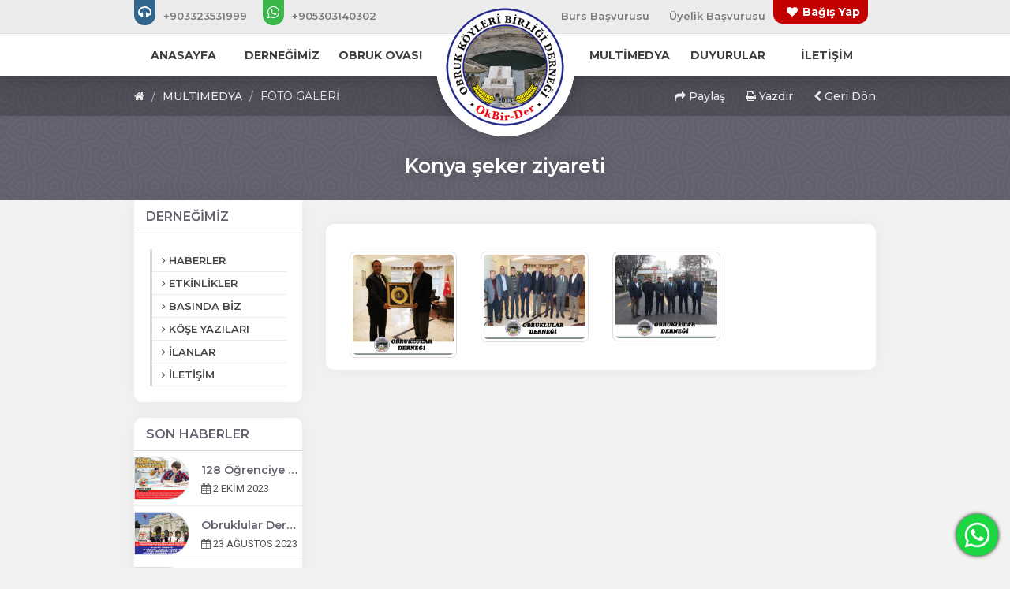

--- FILE ---
content_type: text/html;charset=UTF-8
request_url: https://www.obruklular.org.tr/foto-galeri.asp?gid=31
body_size: 33505
content:
 
<!DOCTYPE html>
<html lang="tr" itemscope itemtype="http://schema.org/WebPage">
<meta http-equiv="content-type" content="text/html;charset=UTF-8" />
<head>
    <meta charset="utf-8">
    <meta http-equiv="X-UA-Compatible" content="IE=edge">
    <meta name="viewport" content="width=device-width, initial-scale=1">
    <title>GALERİ</title>
    <meta name="description" content="Obruklular Derneği">
    <meta name="keywords" content="obruk,obruk ovası,obruklular,obruklular derneği,Obruk köyleri birliği derneği,obruk köyleri derneği">
    <link rel="canonical" href="http://www.obruklular.org.tr/foto-galeri.asp?gid=31" />
    <link rel="icon" type="image/png" href="imgs/obruk.png" />
    <meta property="og:url" content="http://www.obruklular.org.tr/foto-galeri.asp?gid=31">
    <meta property="og:image" content="imgs/obrukder.png">
    <meta property="og:description" content="Obruklular Derneği">
    <meta property="og:title" content="GALERİ - Obruklular Yardımlaşma Derneği">
    <meta property="og:site_name" content="GALERİ - Obruklular Yardımlaşma Derneği">
    <meta property="og:see_also" content="http://www.obruklular.org.tr/foto-galeri.asp?gid=31">
    <meta itemprop="name" content="GALERİ - Obruklular Yardımlaşma Derneği">
    <meta itemprop="description" content="Obruklular Derneği">
    <meta itemprop="image" content="imgs/obrukder.png">
    <link rel="stylesheet" href="public/themes/primary/assets/css/bootstrap.min.css">
    <link rel="stylesheet" href="public/themes/primary/assets/css/font-awesome.min.css">
    <link rel="stylesheet" href="public/themes/primary/assets/plugins/animated/animate.css">
    <link rel="stylesheet" href="public/themes/primary/assets/css/basamak.min20b9.css?ver=1.0.2">
    <link rel="stylesheet" href="colors.css">
    <link rel="stylesheet" href="public/themes/primary/assets/css/circle.min.css">
    <link title="GALERİ - Obruklular Yardımlaşma Derneği" rel="alternate" type="application/rss+xml" href="sitemap.xml" />
    <link rel="stylesheet" href="public/themes/primary/assets/plugins/owl-carousel/assets/owl.carousel.min.css" />
    <!--[if lt IE 9]> <script src="https://oss.maxcdn.com/libs/html5shiv/3.7.2/html5shiv.js"></script> <script src="https://oss.maxcdn.com/libs/respond.js/1.4.2/respond.min.js"></script> <![endif]-->

<link rel="apple-touch-icon" sizes="57x57" href="/favicon/apple-icon-57x57.png">
<link rel="apple-touch-icon" sizes="60x60" href="/favicon/apple-icon-60x60.png">
<link rel="apple-touch-icon" sizes="72x72" href="/favicon/apple-icon-72x72.png">
<link rel="apple-touch-icon" sizes="76x76" href="/favicon/apple-icon-76x76.png">
<link rel="apple-touch-icon" sizes="114x114" href="/favicon/apple-icon-114x114.png">
<link rel="apple-touch-icon" sizes="120x120" href="/favicon/apple-icon-120x120.png">
<link rel="apple-touch-icon" sizes="144x144" href="/favicon/apple-icon-144x144.png">
<link rel="apple-touch-icon" sizes="152x152" href="/favicon/apple-icon-152x152.png">
<link rel="apple-touch-icon" sizes="180x180" href="/favicon/apple-icon-180x180.png">
<link rel="icon" type="image/png" sizes="192x192"  href="/favicon/android-icon-192x192.png">
<link rel="icon" type="image/png" sizes="32x32" href="/favicon/favicon-32x32.png">
<link rel="icon" type="image/png" sizes="96x96" href="/favicon/favicon-96x96.png">
<link rel="icon" type="image/png" sizes="16x16" href="/favicon/favicon-16x16.png">
<link rel="manifest" href="/favicon/manifest.json">
<meta name="msapplication-TileColor" content="#ffffff">
<meta name="msapplication-TileImage" content="/favicon/ms-icon-144x144.png">
<meta name="theme-color" content="#ffffff">

<!-- Google tag (gtag.js) -->
<script async src="https://www.googletagmanager.com/gtag/js?id=G-J9H04J1TN6"></script>
<script>
  window.dataLayer = window.dataLayer || [];
  function gtag(){dataLayer.push(arguments);}
  gtag('js', new Date());

  gtag('config', 'G-J9H04J1TN6');
</script>


<script>
window.onload = function(){
whatsapp_se_btn_phone = '905303140302'; //Telefon numaramız.
whatsapp_se_btn_msg = 'Obruklular Derneği ile alakalı Sizlerle iletişime geçmek istiyorum.'; //Yazılmasını istediğimiz hazır mesaj.
$(document.body).append('<div class="whatsapp-se-btn"></div>'),whatsapp_se_btn_base64="/whatsapp.svg",$(".whatsapp-se-btn").attr("style","position:fixed;bottom:15px;right:15px;overflow:hidden;background:#1bd741;color:#ffffff;text-align:center;padding:4px 4px;z-index:9999999;cursor:pointer;box-shadow:#000000 0 0 5px;border-radius:100px;"),$(".whatsapp-se-btn").html('<img style="width: 45px;" src="'+whatsapp_se_btn_base64+'" alt="Whatsapp ile İletişime Geç" />'),$(".whatsapp-se-btn").attr("onclick",'location.href="https://wa.me/'+whatsapp_se_btn_phone+"?text="+whatsapp_se_btn_msg+'"');}
</script>


</head>

<body>

    <header>
        <section id="top-bar" class="hidden-xs hidden-sm">
            <h4 class="hidden">Top Menu Bar</h4>
            <div class="container">
                <div class="row">
                    <div class="col-lg-6 col-md-6">
                        <ul class="tb-phones">
                            <li><a href="tel:+903323531999"><i class="fa fa-headphones lnr"></i> <span class="fs">+903323531999</span></a></li>
                            <li><a href="https://api.whatsapp.com/send?phone=+905303140302&amp;text=Merhaba%20Obruklular-dernegi?"><i class="fa fa-whatsapp lnr"></i> <span class="fs">+905303140302</span></a></li>
                        </ul>
                    </div>
                    <div class="col-lg-6 col-md-6">
                        <ul class="tb-links pull-right">
                            <li class="standart-link fs"><a href="/bursbasvuru" target="_blank">Burs Başvurusu</a></li> <li class="standart-link fs"><a href="uyelik-formu.asp">Üyelik Başvurusu</a></li>
                           

<li class="bagis-yap"><a href="https://obruklular.odemeix.com/" target="_blank"><i class="fa fa-heart"></i> Bağış Yap</a></li><li class="hidden-md"><a href="https://www.facebook.com/Obruklular" target="_blank"><i class="fa fa-facebook lnr"></i></a></li><li class="hidden-md"><a href="https://www.instagram.com/obruklulardernegi" target="_blank"><i class="fa fa-instagram lnr"></i></a></li><li class="hidden-md"><a href="https://www.twitter.com/obruklularder" target="_blank"><i class="fa fa-twitter lnr"></i></a></li><li class="hidden-md"><a href="https://www.youtube.com/channel/UCvn5H---YRXmFDKqGLaqPZg" target="_blank"><i class="fa fa-youtube lnr"></i></a></li> 
                        </ul>
                    </div>
                </div>
            </div>
        </section>
        <nav class="hidden-xs hidden-sm">
            <div class="container">
                <div class="row">
                    <div class="col-lg-5 col-md-5">
                        <ul class="nav-left navs fs">
                            <li><a href="default.asp"><span>ANASAYFA</span></a> </li>
                            <li class="sub-menu"><a href="javascript:void(0)"><span>DERNEĞİMİZ</span></a>
                                <ul>
                                    <li><a href="baskan.asp">BAŞKAN </a> </li>

									<li><a href='Kurul.asp?kid=2'>KURUCULAR</a></li><li><a href='Kurul.asp?kid=1'>YÖNETİM KURULU</a></li><li><a href='Kurul.asp?kid=3'>ÖNCEKİ BAŞKANLAR</a></li><li><a href='Kurul.asp?kid=4'>MUHTARLARIMIZ</a></li><li><a href="Kurumsal.asp?SiD=1">HAKKIMIZDA</a></li><li><a href="Kurumsal.asp?SiD=3">VİZYONUMUZ</a></li><li><a href="Kurumsal.asp?SiD=4">MİSYONUMUZ</a></li><li><a href="Kurumsal.asp?SiD=5">DERNEK TÜZÜĞÜ</a></li><li><a href="Kurumsal.asp?SiD=8">ÜYELİK ŞARTLARI</a></li>

                                </ul>
                            </li>
                            <li class="sub-menu"><a href="javascript:void(0)"><span>OBRUK OVASI</span></a>
<ul>
							<li><a href="koyler.asp">KÖYLERİMİZ </a> </li>
							<li><a href="obruk.asp">DOĞAL GÜZELLİKLERİMİZ </a> </li>
                                    <li><a href="muhtarlar.asp">MUHTARLARIMIZ</a> </li>
									<li><a href="vefat-edenler.asp">VEFAT EDENLER</a> </li>
									<li><a href="rehberkayit.asp">OBRUK REHBER KAYIT</a> </li>
                                </ul>
								</li>
                        </ul>
                    </div>
                    <div class="col-lg-2 col-md-2"> &nbsp; </div>
                    <div class="col-lg-5 col-md-5 pull-right">
                        <ul class="nav-right navs fs">
                            <li class="sub-menu"><a href="javascript:void(0)"><span>MULTİMEDYA</span></a>
                                <ul>
                                    <li><a href="foto-galeri.asp">FOTO GALERİ </a> </li>
                                    <li><a href="videolar.asp">VİDEOLAR </a> </li>
                                </ul>
                            </li>
                            <li class="sub-menu"><a href="javascript:void(0)"><span>DUYURULAR</span></a>
                                <ul>
<li><a href="haberler.asp?htur=Haber">HABERLER</a></li>
<li><a href="haberler.asp?htur=Etkinlik">ETKİNLİKLER</a></li>
<li><a href="haberler.asp?htur=BasindaBiz">BASINDA BİZ</a></li>
<li><a href="haberler.asp?htur=KoseYazilari">KÖŞE YAZILARI</a></li>
<li><a href="haberler.asp?htur=Ilan">İLANLAR</a></li>
                                </ul>
							</li>
                            <li class="sub-menu"><a href="javascript:void(0)"><span>İLETİŞİM</span></a>
                                <ul>
                                    <li><a href="iletisim.asp">İLETİŞİM BİLGİLERİ </a> </li>
                                    <li><a href="hesap-no.asp">HESAP NUMARALARI </a> </li>
                                </ul>
                            </li>
                        </ul>
                    </div>
                </div>
            </div>
            <div class="logo-circle logo-circle-top"></div>
        </nav>
    </header>

	    <div class="clear"></div>
    <div class="logo-circle hidden-xs hidden-sm"></div>
    <div class="clear"></div>
    <div class="logo text-center hidden-xs hidden-sm"> <a href="/" alt="Obruklular Yardımlaşma Derneği - Ana Sayfa" title="Obruklular Yardımlaşma Derneği - Ana Sayfa"><img src="imgs/150x150x2/obrukder.png" alt="Obruklular Yardımlaşma Derneği" class="animated fadeIn"></a> </div>
    <div class="hidden-lg hidden-md">
        <div id="mobile-header"> <a href="javascript:void(0)" class="burger pull-left toggle-mobile-menu"><i class="fa fa-bars"></i></a> <a href="default.asp"><img src="imgs/70x70x2/obrukder.png" alt="Obruklular Yardımlaşma Derneği" class="animated fadeIn logo-mobile" style=""></a>            <a href="iletisim.asp" class="burger pull-right"><i class="fa fa-envelope"></i></a> </div>
        <div class="mobile-header-circle"></div>
        <div id="mobile-menu">
            <ul>
                <li class="phone-link"><a href="tel:+903323531999"><i class="fa fa-headphones "></i> <span class="fs">+903323531999</span></a></li>
                <li class="phone-link whatsapp"><a href="https://api.whatsapp.com/send?phone=+905303140302&amp;text=Merhaba%20Obruklular-Dernegi?"><i class="fa fa-whatsapp "></i> <span class="fs">+905303140302</span></a></li>
                <li class="standart-link fs"><a href="/bursbasvuru"  target="_blank"><span>Burs Başvurusu</span></a></li> <li class="standart-link fs"><a href="uyelik-formu.asp"><span>Üyelik Başvurusu</span></a></li>
                
                <li><a href="default.asp" class="fs" data-toggle="collapse" data-target="#sub0"><i class="fa fa-circle-o"></i> <span>ANASAYFA</span></a> </li>
                <li class="sub-menu"><a href="javascript:void(0)" class="fs" data-toggle="collapse" data-target="#sub1"><i class="fa fa-circle-o"></i> <span>DERNEĞİMİZ</span></a>
                    <ul class="collapse" id="sub1">
<li><a href="baskan.asp">BAŞKAN </a> </li>
<li><a href='Kurul.asp?kid=2'>KURUCULAR</a></li><li><a href='Kurul.asp?kid=1'>YÖNETİM KURULU</a></li><li><a href='Kurul.asp?kid=3'>ÖNCEKİ BAŞKANLAR</a></li><li><a href='Kurul.asp?kid=4'>MUHTARLARIMIZ</a></li><li><a href="Kurumsal.asp?SiD=1">HAKKIMIZDA</a></li><li><a href="Kurumsal.asp?SiD=3">VİZYONUMUZ</a></li><li><a href="Kurumsal.asp?SiD=4">MİSYONUMUZ</a></li><li><a href="Kurumsal.asp?SiD=5">DERNEK TÜZÜĞÜ</a></li><li><a href="Kurumsal.asp?SiD=8">ÜYELİK ŞARTLARI</a></li>
                    </ul>
                </li>
                            <li class="sub-menu"><a href="javascript:void(0)" class="fs" data-toggle="collapse" data-target="#sub2"><i class="fa fa-circle-o"></i> OBRUK OVASI</span></a>
<ul class="collapse" id="sub2">
							<li><a href="koyler.asp">KÖYLERİMİZ </a> </li>
							<li><a href="obruk.asp">DOĞAL GÜZELLİKLERİMİZ </a> </li>
                                    <li><a href="muhtarlar.asp">MUHTARLARIMIZ</a> </li>
									<li><a href="vefat-edenler.asp">VEFAT EDENLER</a> </li>

                                </ul></li>

                <li class="sub-menu"><a href="javascript:void(0)" class="fs" data-toggle="collapse" data-target="#sub3"><i class="fa fa-circle-o"></i> <span>MULTİMEDYA</span></a>
                    
					<ul class="collapse" id="sub3">
                                    <li><a href="foto-galeri.asp">FOTO GALERİ </a> </li>
                                    <li><a href="videolar.asp">VİDEOLAR </a> </li>
                                </ul>

                </li>

<li class="sub-menu"><a href="javascript:void(0)" class="fs" data-toggle="collapse" data-target="#sub4"><i class="fa fa-circle-o"></i> <span>DUYURULAR</span></a>
                                <ul class="collapse" id="sub4">
<li><a href="haberler.asp?htur=Haber">HABERLER</a></li>
<li><a href="haberler.asp?htur=Etkinlik">ETKİNLİKLER</a></li>
<li><a href="haberler.asp?htur=BasindaBiz">BASINDA BİZ</a></li>
<li><a href="haberler.asp?htur=KoseYazilari">KÖŞE YAZILARI</a></li>
<li><a href="haberler.asp?htur=Ilan">İLANLAR</a></li>
                                </ul>
							</li>

                <li class="sub-menu"><a href="javascript:void(0)" class="fs" data-toggle="collapse" data-target="#sub5"><i class="fa fa-circle-o"></i> <span>İLETİŞİM</span></a>
                    <ul class="collapse" id="sub5">
                                <ul>
                                    <li><a href="iletisim.asp">İLETİŞİM BİLGİLERİ </a> </li>
                                    <li><a href="hesap-no.asp">HESAP NUMARALARI </a> </li>
                                </ul>
                    </ul>
                </li>


<li class="bagis-mobile"><a href="https://obruklular.odemeix.com/" target="_blank"><i class="fa fa-heart"></i> Bağış Yap</a></li><li class="socialing"><a href="https://www.facebook.com/Obruklular" target="_blank"><i class="fa fa-facebook lnr"></i></a></li><li class="socialing"><a href="https://www.instagram.com/obruklulardernegi" target="_blank"><i class="fa fa-instagram lnr"></i></a></li><li class="socialing"><a href="https://www.twitter.com/obruklularder" target="_blank"><i class="fa fa-twitter lnr"></i></a></li><li class="socialing"><a href="https://www.youtube.com/channel/UCvn5H---YRXmFDKqGLaqPZg" target="_blank"><i class="fa fa-youtube lnr"></i></a></li> 

            </ul>
        </div>
    </div>
    </header>

    <section id="title">
        <div class="title-top hidden-xs hidden-sm">
            <div class="container">
                <div class="row">
                    <div class="col-lg-5 col-md-5">
                        <ol class="breadcrumb fs">
                            <li><a href="/"><i class="fa fa-home"></i></a></li>
                            <li><a href="#">MULTİMEDYA</a></li>
                            <li>FOTO GALERİ</li>
                        </ol>
                    </div>
                    

<div class="col-lg-5 col-md-5 col-lg-offset-2 col-md-offset-2">
                        <ol class="breadcrumb nbf fs text-right">
                            <li><a class="cursor-pointer" data-toggle="popover" title="<i class='fa fa-share'></i> İçeriği Paylaş" data-html="true" data-placement="bottom" data-content="<div class='share-buttons'> 
							<a target='_blank' href='https://www.facebook.com/sharer/sharer.php?u=http://www.obruklular.org.tr/foto-galeri.asp?gid=31' class='share-item facebook'><i class='fa fa-facebook'></i></a> <a target='_blank' href='https://twitter.com/home?status=http://www.obruklular.org.tr/foto-galeri.asp?gid=31%20|%20' class='share-item twitter'><i class='fa fa-twitter'></i></a> <a target='_blank' href='https://api.whatsapp.com/send?text=http://www.obruklular.org.tr/foto-galeri.asp?gid=31' class='share-item whatsapp'><i class='fa fa-whatsapp'></i></a> 
							<a target='_blank' href='https://www.linkedin.com/shareArticle?mini=true&amp;url=http://www.obruklular.org.tr/foto-galeri.asp?gid=31&amp;title=&amp;summary=&amp;source=' class='share-item linkedin'><i class='fa fa-linkedin'></i></a> 
							<a target='_blank' href='https://pinterest.com/pin/create/button/?url=http://www.obruklular.org.tr/foto-galeri.asp?gid=31&amp;media=&amp;description=' class='share-item pinterest'><i class='fa fa-pinterest'></i></a> 
							<a target='_blank' href='mailto:?&subject=http://www.obruklular.org.tr/foto-galeri.asp?gid=31' class='share-item email'><i class='fa fa-envelope'></i></a> </div>">
                                <i
                                    class="fa fa-share"></i> Paylaş</a>
                            </li>
                            <li class="hidden-xs hidden-sm"><a href="javascript:window.print();"><i class="fa fa-print"></i> Yazdır</a></li>
                            <li><a href="javascript:window.history.back();"><i class="fa fa-chevron-left"></i> Geri Dön</a></li>
                        </ol>
                    </div>

                </div>
            </div>
        </div>
        <div class="title-middle">
            <div class="container">
                <div class="row">
                    <div class="col-lg-12 col-md-12 text-center">
                        <h1 class="main-title fs">Konya şeker ziyareti</h1>
                    </div>
                </div>
            </div>
        </div>


        <div class="mobile-bread title-top hidden-lg hidden-md">
            <div class="col-lg-5 col-md-5 col-lg-offset-2 col-md-offset-2">
                <ol class="breadcrumb nbf fs text-right">
                    <li><a class="cursor-pointer" data-toggle="popover" title="<i class='fa fa-share'></i> İçeriği Paylaş" data-html="true" data-placement="bottom" data-content="<div class='share-buttons'> 
					<a target='_blank' href='https://www.facebook.com/sharer/sharer.php?u=http://www.obruklular.org.tr/foto-galeri.asp?gid=31' class='share-item facebook'><i class='fa fa-facebook'></i></a>
					<a target='_blank' href='https://twitter.com/home?status=http://www.obruklular.org.tr/foto-galeri.asp?gid=31' class='share-item twitter'><i class='fa fa-twitter'></i></a> 
					<a target='_blank' href='https://api.whatsapp.com/send?text=http://www.obruklular.org.tr/foto-galeri.asp?gid=31' class='share-item whatsapp'><i class='fa fa-whatsapp'></i></a> 
					<a target='_blank' href='https://www.linkedin.com/shareArticle?mini=true&amp;url=http://www.obruklular.org.tr/foto-galeri.asp?gid=31&amp;title=&amp;summary=&amp;source=' class='share-item linkedin'><i class='fa fa-linkedin'></i></a> 
					<a target='_blank' href='https://pinterest.com/pin/create/button/?url=http://www.obruklular.org.tr/foto-galeri.asp?gid=31&amp;media=&amp;description=' class='share-item pinterest'><i class='fa fa-pinterest'></i></a> 
					<a target='_blank' href='mailto:?&subject=http://www.obruklular.org.tr/foto-galeri.asp?gid=31' class='share-item email'><i class='fa fa-envelope'></i></a> </div>">
                        <i
                            class="fa fa-share"></i> Paylaş</a>
                    </li>
                    <li class="hidden-xs hidden-sm"><a href="javascript:window.print();"><i class="fa fa-print"></i> Yazdır</a></li>
                    <li><a href="javascript:window.history.back();"><i class="fa fa-chevron-left"></i> Geri Dön</a></li>
                </ol>
            </div>
        </div>


    </section>
    <div class="clear"></div>
    <section id="content">
        <div class="container">
            <div class="row sticky-sidebar">
                <div class="col-lg-3 col-md-3 hidden-xs hidden-sm">
                    <style>
                        .sidebars-fixed.affix-top {
                            position: relative !important;
                        }

                        .sidebars-fixed.affix {
                            position: fixed !important;
                            top: 0px;
                        }

                        .sidebars-fixed.affix-bottom {
                            position: fixed !important;
                        }
                    </style>
                    <div class="sidebars-fixed" data-spy="affix" data-offset-top="300" data-offset-bottom="400">
                        <div class="sidebar first-sidebar">
                            <h3 class="fs">DERNEĞİMİZ</h3>
                            <ul>

<li><a href="haberler.asp?htur=Haber"><i class="fa fa-angle-right"></i> <span>HABERLER</span></a></li>
<li><a href="haberler.asp?htur=Etkinlik"><i class="fa fa-angle-right"></i> <span>ETKİNLİKLER</span></a></li>
<li><a href="haberler.asp?htur=BasindaBiz"><i class="fa fa-angle-right"></i> <span>BASINDA BİZ</span></a></li>
<li><a href="haberler.asp?htur=KoseYazilari"><i class="fa fa-angle-right"></i> <span>KÖŞE YAZILARI</span></a></li>
<li><a href="haberler.asp?htur=Ilan"><i class="fa fa-angle-right"></i> <span>İLANLAR</span></a></li>
<li><a href="iletisim.asp"><i class="fa fa-angle-right"></i> <span>İLETİŞİM</span></a></li>
                            </ul>
                        </div>
                        


<div class="sidebar">
                            <h3 class="fs">SON HABERLER</h3>
                            <div class="sidebar-list">

<a class="sidebar-item" href="HaberDvm.asp?hid=48&htur=Haber">
<img src="Yukleme/Haberler/HaberN0oKKq2102023200255.jpeg" alt="128 Öğrenciye Burs Desteği" width="70px" height="55px" />
<h5 class="dots fs">128 Öğrenciye Burs Desteği</h5> <span><i class="fa fa-calendar"></i> 2&nbsp;EKİM&nbsp;2023</span>
</a>

<a class="sidebar-item" href="HaberDvm.asp?hid=46&htur=Haber">
<img src="Yukleme/Haberler/HaberVzXoVz2482023151515.jpeg" alt="Obruklular Derneği Burs Başvuruları Başlıyor! " width="70px" height="55px" />
<h5 class="dots fs">Obruklular Derneği Burs Başvuruları Başlıyor! </h5> <span><i class="fa fa-calendar"></i> 23&nbsp;AĞUSTOS&nbsp;2023</span>
</a>

<a class="sidebar-item" href="HaberDvm.asp?hid=45&htur=Haber">
<img src="Yukleme/Haberler/HaberGhODDd1272023201318.png" alt="KÖY KÖY YAYLA YAYLA  ÖŞÜR TOPLAMA TAKVİMİ VE EKİPDE GÖREVLİ GÖNÜLLÜLER" width="70px" height="55px" />
<h5 class="dots fs">KÖY KÖY YAYLA YAYLA  ÖŞÜR TOPLAMA TAKVİMİ VE EKİPDE GÖREVLİ GÖNÜLLÜLER</h5> <span><i class="fa fa-calendar"></i> 13&nbsp;TEMMUZ&nbsp;2023</span>
</a>

<a class="sidebar-item" href="HaberDvm.asp?hid=44&htur=Haber">
<img src="Yukleme/Haberler/HaberNbnais1272023194907.jpeg" alt="2023 ÖŞÜR TOPLAMA TAKVİMİ" width="70px" height="55px" />
<h5 class="dots fs">2023 ÖŞÜR TOPLAMA TAKVİMİ</h5> <span><i class="fa fa-calendar"></i> 12&nbsp;TEMMUZ&nbsp;2023</span>
</a>

<a class="sidebar-item" href="HaberDvm.asp?hid=42&htur=Haber">
<img src="Yukleme/Haberler/HaberKQNycv1342023134736.png" alt="Koski'ye  Ziyaret " width="70px" height="55px" />
<h5 class="dots fs">Koski'ye  Ziyaret </h5> <span><i class="fa fa-calendar"></i> 13&nbsp;NİSAN&nbsp;2023</span>
</a>
 
 </div>
                        </div>


                    </div>
                </div>

		

<div class="col-lg-9 col-md-9">
                    <div class="content-body">
                        
                        <div class="clear"></div>


						


						<div class="col-lg-3 col-md-3"> <a class="image-item" href="yukleme/medya/img5122022030457_KoBZB.JPG" data-fancybox="haber"> <img src="yukleme/medya/thumb/th5122022030457_sskSG.JPG" alt=""> </a> </div>

					
						


						<div class="col-lg-3 col-md-3"> <a class="image-item" href="yukleme/medya/img5122022030458_nc4SR.JPG" data-fancybox="haber"> <img src="yukleme/medya/thumb/th5122022030458_6gOMY.JPG" alt=""> </a> </div>

					
						


						<div class="col-lg-3 col-md-3"> <a class="image-item" href="yukleme/medya/img5122022030459_Fyfz6.JPG" data-fancybox="haber"> <img src="yukleme/medya/thumb/th5122022030459_oC0sb.JPG" alt=""> </a> </div>

					



                </div>
            </div>
        </div>
    </section>



           <div class="clear"></div>






        <footer>
            <div class="container">
                <div class="row">
                    <div class="col-lg-3 col-md-3">
                        <div class="footer-about">
                            <h4 class="fs dbf">Obruklular Derneği</h4>
                            <div class="we-info"> <span><b>Adres : </b>Ferhuniye  Mahallesi Daruşşifa Sok.Alemdar iş Hanı B/202 Selçuklu KONYA</span> 
							<span><b>Telefon : </b><a href="tel:+903323531999">+903323531999</a></span>
							<span><b>GSM : </b><a href="tel:+905303140302">+905303140302</a></span>
							<span><b>E-Posta : </b><a href="mailto:info@obruklular.org.tr">info@obruklular.org.tr</a></span>
							<br> </div>
                        </div>
                    </div>
                    <div class="col-lg-2 col-md-2 col-sm-6 col-xs-6">
                        <div class="footer-links">
                            <h4 class="fs">DERNEĞİMİZ</h4>
                            <ul>
<li><a href="baskan.asp"><i class='fa fa-angle-right'></i> <span>BAŞKAN</span></a> </li>
							<li><a href='Kurul.asp?kid=2'><i class='fa fa-angle-right'></i> <span>KURUCULAR</span></a></li><li><a href='Kurul.asp?kid=1'><i class='fa fa-angle-right'></i> <span>YÖNETİM KURULU</span></a></li><li><a href='Kurul.asp?kid=3'><i class='fa fa-angle-right'></i> <span>ÖNCEKİ BAŞKANLAR</span></a></li><li><a href='Kurul.asp?kid=4'><i class='fa fa-angle-right'></i> <span>MUHTARLARIMIZ</span></a></li><li><a href="Kurumsal.asp?SiD=1"><i class='fa fa-angle-right'></i> <span>HAKKIMIZDA</span></a></li><li><a href="Kurumsal.asp?SiD=3"><i class='fa fa-angle-right'></i> <span>VİZYONUMUZ</span></a></li><li><a href="Kurumsal.asp?SiD=4"><i class='fa fa-angle-right'></i> <span>MİSYONUMUZ</span></a></li><li><a href="Kurumsal.asp?SiD=5"><i class='fa fa-angle-right'></i> <span>DERNEK TÜZÜĞÜ</span></a></li><li><a href="Kurumsal.asp?SiD=8"><i class='fa fa-angle-right'></i> <span>ÜYELİK ŞARTLARI</span></a></li>

                            </ul>
                        </div>
                    </div>
                    <div class="col-lg-2 col-md-2 col-sm-6 col-xs-6">
                        <div class="footer-links">
                            <h4 class="fs">OBRUK OVASI</h4>
                            <ul>

							<li><a href="koyler.asp"><i class="fa fa-angle-right"></i> <span>KÖYLERİMİZ</span></a> </li>
							<li><a href="obruk.asp"><i class="fa fa-angle-right"></i> <span>DOĞAL GÜZELLİKLERİMİZ</span> </a> </li>
                            <li><a href="muhtarlar.asp"><i class="fa fa-angle-right"></i> <span>MUHTARLARIMIZ</span></a> </li>
							<li><a href="vefat-edenler.asp"><i class="fa fa-angle-right"></i> <span>VEFAT EDENLER</span></a> </li>

                            </ul>


							<h4 class="fs">MULTİMEDYA</h4>
                                <ul>
                                    <li><a href="foto-galeri.asp"><i class="fa fa-angle-right"></i> <span>FOTO GALERİ</span></a></li>
                                    <li><a href="videolar.asp"><i class="fa fa-angle-right"></i> <span>VİDEOLAR</span></a> </li>
                                </ul>
                        </div>
                    </div>


					                    <div class="col-lg-2 col-md-2 col-sm-6 col-xs-6">
                        <div class="footer-links">
                            <h4 class="fs">DUYURULAR</h4>

                                <ul>
<li><a href="haberler.asp?htur=Haber"><i class="fa fa-angle-right"></i> <span>HABERLER</span></a></li>
<li><a href="haberler.asp?htur=Etkinlik"><i class="fa fa-angle-right"></i> <span>ETKİNLİKLER</span></a></li>
<li><a href="haberler.asp?htur=BasindaBiz"><i class="fa fa-angle-right"></i> <span>BASINDA BİZ</span></a></li>
<li><a href="haberler.asp?htur=KoseYazilari"><i class="fa fa-angle-right"></i> <span>KÖŞE YAZILARI</span></a></li>
<li><a href="haberler.asp?htur=Ilan"><i class="fa fa-angle-right"></i> <span>İLANLAR</span></a></li>

                                </ul>

								
							<h4 class="fs">İLETİŞİM</h4>
                                <ul>
                                    <li><a href="iletisim.asp"><i class="fa fa-angle-right"></i> <span>İLETİŞİM BİLGİLERİ</span> </a> </li>
                                    <li><a href="hesap-no.asp"><i class="fa fa-angle-right"></i> <span>HESAP NUMARALARI</span> </a> </li>
                                </ul>
                        </div>
                    </div>


                    <div class="col-lg-2 col-md-2">
                        <div class="footer-links social-links-footer">
                            <h4 class="fs">SOSYAL MEDYA</h4>
                            <div class="clear hidden-lg hidden-md"></div>
                            <ul>

<li><a href="https://obruklular.odemeix.com/" target="_blank"><i class="fa fa-heart lnr"></i> <span>Bağış Yap</span></a></li><li><a href="https://www.facebook.com/Obruklular" target="_blank"><i class="fa fa-facebook lnr"></i> <span>Facebook</span></a></li><li><a href="https://www.instagram.com/obruklulardernegi" target="_blank"><i class="fa fa-instagram lnr"></i> <span>Instagram</span></a></li><li><a href="https://www.twitter.com/obruklularder" target="_blank"><i class="fa fa-twitter lnr"></i> <span>Twitter</span></a></li><li><a href="https://www.youtube.com/channel/UCvn5H---YRXmFDKqGLaqPZg" target="_blank"><i class="fa fa-youtube lnr"></i> <span>Youtube</span></a></li> 

                            </ul>
                        </div>
                    </div>
                    <div class="clear hidden-lg hidden-md"></div>

</div>
            </div>
            <div class="footer-bottom text-center">
                <p> Copyright 2022 Tüm hakları saklıdır.</p>
            </div>
        </footer>
        
        <script>
            var site_url = 'default.asp';
        </script>
        <script src="public/themes/primary/assets/js/jquery.min.js"></script>
        <script src="public/themes/primary/assets/js/bootstrap.min.js"></script>
        <link href="https://fonts.googleapis.com/css?family=Montserrat:300,400,500,600,700%7CRoboto:300,400,500,700&amp;display=swap&amp;subset=latin-ext" rel="stylesheet">
        <script src="public/themes/primary/assets/plugins/owl-carousel/owl.carousel.min.js"></script>
        <script src="public/themes/primary/assets/plugins/fancybox/dist/jquery.fancybox.min.js"></script>
        <link rel="stylesheet" href="public/themes/primary/assets/plugins/fancybox/dist/jquery.fancybox.min.css" />
        <script src="public/themes/primary/assets/plugins/owl-carousel/owl.carousel.min.js"></script>
        <script src="public/themes/primary/assets/js/basamakf269.js?ver=1.0.1"></script>
        <style>
            .cookie-alert {
                position: fixed;
                bottom: 0;
                left: 0;
                right: 0;
                color: #fff;
                background: rgba(0, 0, 0, 0.8);
                text-align: center;
                z-index: 1453;
                box-shadow: 0 0 15px rgba(0, 0, 0, 0.5)
            }

            .cookie-alert p,
            .cookie-alert .btn {
                padding: 0;
                margin: 0;
            }

            .cookie-alert p {
                padding: 15px;
                display: inline-block;
            }

            .cookie-alert .btn {
                height: 50px;
                padding: 14px 20px;
                font-size: 15px;
                font-weight: bold;
                background-color: var(--tema-primary-color);
                border: 0;
                border-radius: 0;
                margin-left: 20px
            }
        </style>
        <script>
            $(document).ready(function() {
                setTimeout(function() {
                    $('.cookie-alert').slideDown();
                }, 2000);
                $('.cookie-alert').find('.btn').click(function() {
                    $.get(site_url + "index/cookie_alert");
                    $('.cookie-alert').slideUp();
                })
            })
        </script>





</body>

</html>

--- FILE ---
content_type: application/javascript
request_url: https://www.obruklular.org.tr/public/themes/primary/assets/js/basamakf269.js?ver=1.0.1
body_size: 7801
content:
function login(a) {
  var e = $("#login_form").serialize(),
    i = $("#login_form").attr("action");
    if($.trim($('#login_mail').val()) == "" || $.trim($('#login_pass').val()) == ""){
      $(".err_login").html('<div class="alert alert-danger">Kullanıcı adı veya şifreniz boş bırakılmamalıdır. Lütfen tekrar deneyin.</div>');
      return false;
    }
  return $(a).prop("disabled", !0), $(a).find("span").html("Giriş Yapılıyor..."), $.post(i, e, function(e) {
    "basarili" == e ? location.reload() : ($(a).prop("disabled", !1), $(a).find("span").html('Giriş Yap <i class="fa fa-long-arrow-right" aria-hidden="true"></i>'), $(".err_login").html('<div class="alert alert-danger">Kullanıcı adı veya şifrenizi yanlış girdiniz. Lütfen tekrar deneyin.</div>'), $("#login_form").find("input").val(""))
  }), !1
}

function sifreOnay() {
  return $("#sifre").val() == $("#sifre_onay").val() || ($(".err-area-sifre").html('<div class="alert alert-danger">Şifreler birbiriyle aynı değil. Kontrol edip yeniden deneyiniz.</div>'), !1)
}
$(document).ready(function() {

  $('[data-toggle="tooltip"]').tooltip(), $('[data-toggle="popover"]').popover();
  $('.change_harf').click(function(){
    var val = $(this).attr("data-harf");
    $('.harf').val(val);
    $('#uye-filter').submit();
  });
  $('.sehir-selectbox').change(function(){
    $('#uye-filter').submit();
  });
  var photo_upload_default = $('.photo-upload-area').find("span").html();
  $('.ft_photo').change(function(){
    if($(this).get(0).files.length > 0){
      $(this).parent().addClass("active");
      $(this).next().html('<i class="fa fa-check"></i> Dosya Seçildi');
    } else {
      $(this).parent().removeClass("active");
      $(this).next().html(photo_upload_default);
    }
  });
  var a = $(".banner"),
    e = !0;
  a.owlCarousel({
    items: 1,
    loop: !0,
    autoplay: !0,
    autoplaySpeed: 1e3,
    autoplayTimeout: 7e3,
    dots: !1,
    nav: !0,
    navText: ['<i class="fa fa-angle-left" aria-hidden="true"></i>', '<i class="fa fa-angle-right" aria-hidden="true"></i>']
  }), a.on("changed.owl.carousel", function(a) {
    var i = a.item.index - 2;
    0 == e && ($(".caption-area>h3").removeClass("animated fadeInUp"), $(".caption-area>p").removeClass("animated fadeInRight")), $(".owl-item").not(".cloned").eq(i).find(".caption-area>h3").addClass("animated fadeInUp"), $(".owl-item").not(".cloned").eq(i).find(".caption-area>p").addClass("animated fadeInRight"), e = !1
  }), $(".marq").owlCarousel({
    responsive: {
      0: {
        items: 1
      },
      600: {
        items: 2
      },
      1000: {
        items: 2
      }
    },
    loop: !0,
    autoplay: !0,
    autoplaySpeed: 1e3,
    dots: !1,
    nav: !0,
    margin: 15,
    navText: ['<i class="fa fa-angle-left" aria-hidden="true"></i>', '<i class="fa fa-angle-right" aria-hidden="true"></i>']
  }), $(".gallery").owlCarousel({
    items: 1,
    loop: !0,
    autoplay: !0,
    autoplaySpeed: 1e3,
    dots: !1,
    nav: !0,
    margin: 15,
    navText: ['<i class="fa fa-angle-left" aria-hidden="true"></i>', '<i class="fa fa-angle-right" aria-hidden="true"></i>']
  }), $(".sponsors").owlCarousel({
    responsive: {
      0: {
        items: 2
      },
      600: {
        items: 3
      },
      1000: {
        items: 5
      }
    },
    loop: !0,
    autoplay: !0,
    autoplaySpeed: 1e3,
    dots: !1,
    nav: !0,
    margin: 15,
    navText: ['<i class="fa fa-angle-left" aria-hidden="true"></i>', '<i class="fa fa-angle-right" aria-hidden="true"></i>']
  }), $(".middle-tab").click(function() {
    $(".middle-tab").removeAttr("style"), $(".middle-tab").removeClass("active");
    var a = $(this),
      e = a.attr("data-color"),
      i = a.attr("href");
    $(i).attr("style", "border-color:" + e + " !important"), a.attr("style", "background-color:" + e + " !important"), a.addClass("active")
  }), $("#sub_security_code").keyup(function() {
    var a = $(this).parents("form").attr("action"),
      e = $(this).parents("form").attr("id"),
      i = $("#" + e).serialize(),
      t = $(this);
    "4" == t.val().length && ($(this).prop("disabled", !0), $(this).val("Gönderiliyor..."), $.post(a, i, function(a) {
      "security_code_error" == a ? ($(".err_sub_form").html('<div class="alert alert-danger">Güvenlik kodunuz hatalıdır.</div>'), t.prop("disabled", !1), t.val("")) : "invalid_email" == a ? ($(".err_sub_form").html('<div class="alert alert-danger">Geçerli bir e-posta giriniz.</div>'), t.prop("disabled", !1), t.val("")) : "success" == a && ($(".err_sub_form").html('<div class="alert alert-success">E-Posta listemize kaydınız oluşturuldu.<br /><b>Teşekkür ederiz.</b></div>'), t.val("Gönderildi!"))
    }))
  }), $(".toggle-mobile-menu").click(function() {
    $("#mobile-menu").toggleClass("animated fadeInLeft active")
  }), $(".sifre-sifirlama").click(function() {
    var a = $(this);
    a.prop("disabled", !0), $(".err_area").html("");
    var e = $("#forgot_mail").val();
    if ("" == e) return a.prop("disabled", !1), $(".err_area").html('<div class="alert alert-danger"><i class="fa fa-exclamation-circle"></i> Lütfen geçerli bir e-posta ya da telefon numarası yazın ve yeniden deneyin.</div>'), !1;
    $.post(site_url + "sifre", {
      var: e
    }, function(e) {
      return e = $.trim(e), console.log(e), "2" == e ? (a.prop("disabled", !1), $(".err_area").html('<div class="alert alert-danger"><i class="fa fa-exclamation-circle"></i> Üyeliğiniz aktif edilmediği için bu işleme devam edemiyorsunuz. Lütfen üyeliğinizin onaylanmasını bekleyin ve yeniden deneyin.</div>'), !1) : "1" != e ? (a.prop("disabled", !1), $(".err_area").html('<div class="alert alert-danger"><i class="fa fa-exclamation-circle"></i> Girdiğiniz bilgilere ait herhangi bir hesap bulunamadı. Lütfen kontrol edip yeniden deneyiniz.</div>'), !1) : (a.prop("disabled", !0), a.removeClass("btn-primary"), a.addClass("btn-success"), a.html('<i class="fa fa-check"></i> Şifre Sıfırlama E-Postası Gönderildi'), void $(".err_area").html('<div class="alert alert-success"><i class="fa fa-check"></i> Şifre sıfırlama linki, kayıt esnasında belirttiğiniz e-posta adresine gönderildi. Lütfen gelen kutunuzu (ve spam klasörünü) kontrol edin ve gönderilen e-postadaki linki tıklayın.</div>'))
    })
  }), $(".all-text").click(function() {
    $(".biyografi").toggleClass("full-height"), "Daha Fazla Göster" == $(this).text() ? $(this).text("Daha Az Göster") : $(this).text("Daha Fazla Göster")
  }), $(".sidebars-fixed").css("width", $(".sidebars-fixed").width())
}), $(".tutar-radio").click(function() {
  $(this).parents(".text-center").find(".tutar-radio").removeClass("active"), $(this).addClass("active");
  var a = $(this).attr("data-tutar"),
    e = $(this).attr("data-target");
  $(e).val(a)
}), $("#bagis_tutar").keyup(function() {
  $(".tutar-radio").removeClass("active")
});
function GetCardType(target)
{
    // visa
    var number = $(target).val();
    var re = {
        electron: /^(4026|417500|4405|4508|4844|4913|4917)\d+$/,
        maestro: /^(5018|5020|5038|5612|5893|6304|6759|6761|6762|6763|0604|6390)\d+$/,
        dankort: /^(5019)\d+$/,
        interpayment: /^(636)\d+$/,
        unionpay: /^(62|88)\d+$/,
        visa: /^4[0-9]{12}(?:[0-9]{3})?$/,
        mastercard: /^5[1-5][0-9]{14}$/,
        amex: /^3[47][0-9]{13}$/,
        diners: /^3(?:0[0-5]|[68][0-9])[0-9]{11}$/,
        discover: /^6(?:011|5[0-9]{2})[0-9]{12}$/,
        jcb: /^(?:2131|1800|35\d{3})\d{11}$/
    }

    for(var key in re) {
        if(re[key].test(number)) {
          if(key == "visa"){
            $('#card_type').val("1");
          } else if(key == "mastercard"){
            $('#card_type').val("2");
          }
        }
    }

}
